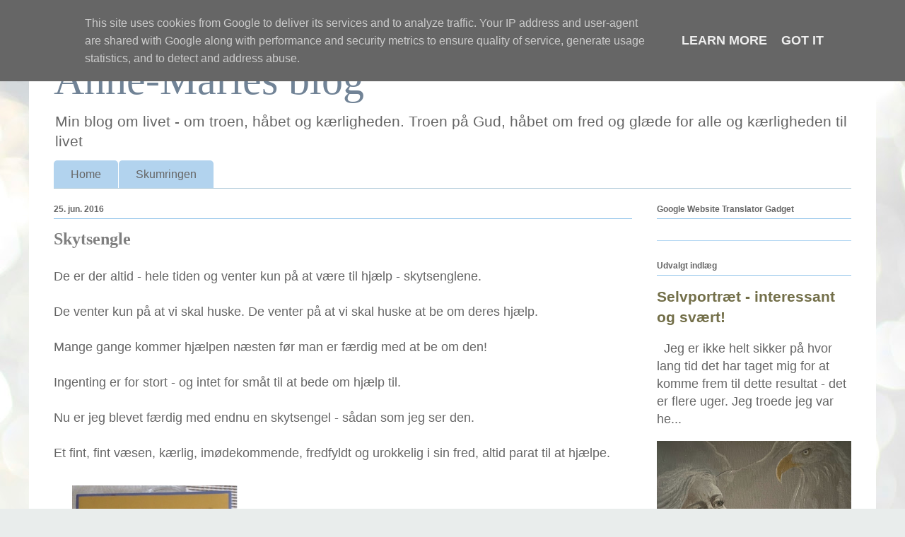

--- FILE ---
content_type: text/html; charset=UTF-8
request_url: https://www.valton.dk/b/stats?style=BLACK_TRANSPARENT&timeRange=ALL_TIME&token=APq4FmBaQd_vRmPuPxrnyQxHrfs_x4h3V_PAlBXdBR1zU8ETajH1eBpXUHlU0anTSMnlCXqZ1KQPwoHEsIOvXgxH4wJjWDHTug
body_size: 42
content:
{"total":481624,"sparklineOptions":{"backgroundColor":{"fillOpacity":0.1,"fill":"#000000"},"series":[{"areaOpacity":0.3,"color":"#202020"}]},"sparklineData":[[0,20],[1,18],[2,69],[3,23],[4,16],[5,23],[6,48],[7,32],[8,29],[9,23],[10,34],[11,69],[12,62],[13,36],[14,38],[15,37],[16,30],[17,37],[18,34],[19,62],[20,29],[21,99],[22,29],[23,26],[24,29],[25,26],[26,27],[27,14],[28,19],[29,2]],"nextTickMs":1800000}